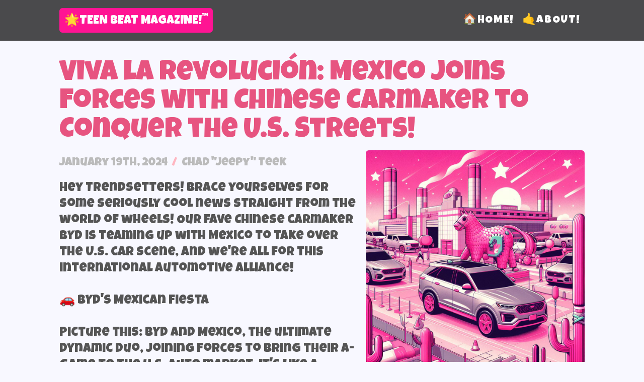

--- FILE ---
content_type: text/html
request_url: http://teenbeatmagazine.com/article-chinese-carmaker.html
body_size: 8524
content:
<!DOCTYPE html>
<html lang="en">
<head>
    <!-- Google tag (gtag.js) -->
    <script async src="https://www.googletagmanager.com/gtag/js?id=G-X53PDELLJT"></script>
    <script>
        window.dataLayer = window.dataLayer || [];
        function gtag() { dataLayer.push(arguments); }
        gtag('js', new Date());
        gtag('config', 'G-X53PDELLJT');
    </script>

    <meta charset="utf-8" />
    <meta name="viewport" content="width=device-width, initial-scale=1, shrink-to-fit=no" />
    <meta name="description" content="" />
    <meta name="author" content="" />
    <title>Teen Beat Magazine! Chinese Carmaker</title>
    <link rel="icon" type="image/x-icon" href="assets/favicon.ico" />
    <!-- Font Awesome icons (free version)-->
    <script src="https://use.fontawesome.com/releases/v6.3.0/js/all.js" crossorigin="anonymous"></script>
    <!-- Google fonts-->
    <link href="https://fonts.googleapis.com/css?family=Catamaran:100,200,300,400,500,600,700,800,900" rel="stylesheet" />
    <link href="https://fonts.googleapis.com/css?family=Lato:100,100i,300,300i,400,400i,700,700i,900,900i" rel="stylesheet" />
    <link rel="stylesheet" href="https://fonts.googleapis.com/css2?family=Luckiest+Guy">
    <!-- Core theme CSS (includes Bootstrap)-->
    <link href="css/styles.css" rel="stylesheet" />

    <style>
        .img-wrap {
            float: right;
            margin-right: 15px; /* Adjust margin as needed */
        }
    </style>

</head>
<body id="page-top" style="background-color: ghostwhite">
    <!--<body id="page-top" style="background-image: url(about.html); background-repeat:repeat">-->
    <!--aquamarine-->
    <!-- Navigation-->
    <nav class="navbar navbar-expand-lg navbar-dark navbar-custom fixed-top">
        <div class="container px-5">
            <a class="navbar-brand" style="font-size: 1em; background-color: deeppink; padding-left:10px; padding-right:10px; border-radius: var(--bs-border-radius) !important; font-weight: 100; color: white" href="index.html">🌟Teen Beat Magazine!<span style="font-size: .75em; font-weight: 100; vertical-align: super;">&#8482;</span></a>
            <button class="navbar-toggler" type="button" data-bs-toggle="collapse" data-bs-target="#navbarResponsive" aria-controls="navbarResponsive" aria-expanded="false" aria-label="Toggle navigation"><span class="navbar-toggler-icon"></span></button>
            <div class="collapse navbar-collapse" id="navbarResponsive">
                <ul class="navbar-nav ms-auto">
                    <li class="nav-item"><a class="nav-link" style="color: white; font-size:.9em; font-weight:100" href="index.html">&#127968;Home!</a></li>
                    <li class="nav-item"><a class="nav-link" style="color: white; font-size:.9em; font-weight:100" href="about.html">&#129305;About!</a></li>

                </ul>
            </div>
        </div>
    </nav>

    <section>
        <div class="container px-5" style="padding-bottom: 40px">
            <div class="clearfix" style="padding-top: 120px;">
                <h2 class="display-4 article-headline">Viva la Revolución: Mexico Joins Forces with Chinese Carmaker to Conquer the U.S. Streets!</h2>
                <img src="http://ourwebserver.com/tbm/assets/img/mexico-car-factory1.jpg" class="col-md-5 mb-3 ms-md-3 rounded float-right article-image img-fluid" alt="Mexico Chinese Carmaker">
                <h5 class="article-date">January 19th, 2024<span style="color: lightpink">&nbsp;&nbsp;/&nbsp;&nbsp;</span>Chad "Jeepy" Teek</h5>
                <p class="article">
                    Hey Trendsetters! Brace yourselves for some seriously cool news straight from the world of wheels! Our fave Chinese carmaker BYD is teaming up with Mexico to take over the U.S. car scene, and we're all for this international automotive alliance!
                    <br /><br />
                    🚗 BYD's Mexican Fiesta
                    <br /><br />
                    Picture this: BYD and Mexico, the ultimate dynamic duo, joining forces to bring their A-game to the U.S. auto market. It's like a fiesta on four wheels! But what's the buzz, you ask? Well, buckle up because we've got the inside scoop.
                    <br /><br />
                    🌟 BYD's Road to the U.S. Glory
                    <br /><br />
                    BYD has been making waves worldwide, and now, they're setting their sights on dominating the U.S. market. But it's not a solo mission; they've got a secret weapon up their sleeve, and it's all about the Mexican magic touch.
                    <br /><br />
                    🌮 Taco Trucks to Tailored Rides
                    <br /><br />
                    Why Mexico, you wonder? Well, besides the fact that Mexico is the land of tacos and sunshine, it's also becoming a major player in the global automotive scene. From taco trucks to finely tuned rides, Mexico's got the skills to help BYD crack the U.S. market.
                    <br /><br />
                    🌟 The Power of Teamwork
                    <br /><br />
                    BYD and Mexico are all about that teamwork dreamwork. They're collaborating to bring the perfect blend of innovation, style, and eco-friendliness to your future rides. Imagine cruising down the streets in a car that's not just chic but also kind to the environment—now that's a power move!
                    <br /><br />
                    🌮 Spicy Success Recipe
                    <br /><br />
                    What's the secret sauce to this epic partnership? It's a mix of BYD's cutting-edge technology and Mexico's automotive prowess. Together, they're cooking up a recipe for success hotter than a plate of spicy enchiladas!
                    <br /><br />
                    🌟 Revolutionizing the Road Ahead
                    <br /><br />
                    So, what does this mean for you, our car-crazy crew? Get ready for a new era of road trips, adventures, and jaw-dropping rides. BYD and Mexico are shaking up the automotive game, and we're here for every twist and turn of this exciting journey!
                    <br /><br />
                    In conclusion, Teen Beat readers, prepare for a road revolution! BYD and Mexico are a match made in auto heaven, and we can't wait to see their wheels ruling the U.S. streets. Stay tuned for more updates on this sizzling partnership, and get ready to rev your engines for a new era of international automotive coolness! 🚗🌟🇲🇽
                    <br />
                </p>

                <button type="button" class="btn btn-primary btn-sm" style="background-color: #007bff; border-color: #007bff">Share on Facebook!</button>
                <button type="button" class="btn btn-primary btn-sm" style="background-color: #00acee; border-color: #00acee">Tweet!</button>
                <button type="button" class="btn btn-primary btn-sm" style="background-color: orangered; border-color: orangered">Pin on Pinterest!</button>
                <button type="button" class="btn btn-primary btn-sm" style="background-color: lightgreen; border-color: lightgreen">Copy Link!</button>
                <button type="button" class="btn btn-primary btn-sm" style="background-color: deepskyblue; border-color: deepskyblue">e-Mail!</button>

            </div>

        </div>
    </section>

    <!-- Footer-->
    <footer class="py-5 bg-black">
        <div class="container px-5">
            <p class="m-0 text-center small">
                <a href="index.html">Home</a>&nbsp;&nbsp;🌟&nbsp;&nbsp;
                <a href="about.html">About</a>&nbsp;&nbsp;🌟&nbsp;&nbsp;
                <a href="terms.html">Terms</a>&nbsp;&nbsp;🌟&nbsp;&nbsp;
                <a href="privacy.html">Privacy</a>
            </p>
        </div>
        <div class="container px-5"><p class="m-0 text-center text-white small" style="padding-top: 40px;">&copy; 2023-2004 Robert Bruce and Associates, LLC</p></div>
        <div class="container px-5"><p class="m-0 text-center text-white" style="font-size:.75em; font-weight:100">"Teen Beat Magazine" and the Teen Beat Magazine logo are trademarks of Robert Bruce and Associates, LLC</p></div>
    </footer>
    <script src="https://cdn.jsdelivr.net/npm/bootstrap@5.2.3/dist/js/bootstrap.bundle.min.js"></script>
    <script src="js/scripts.js"></script>

</body>
</html>

--- FILE ---
content_type: application/javascript
request_url: http://teenbeatmagazine.com/js/scripts.js
body_size: 44
content:
/*
Custom Scripts
*/
